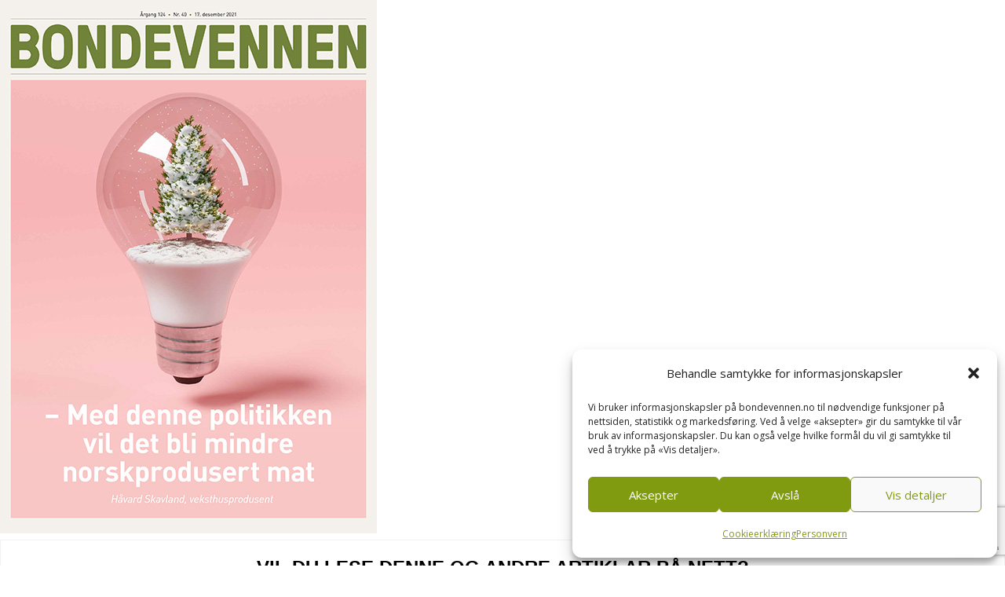

--- FILE ---
content_type: text/html; charset=utf-8
request_url: https://www.google.com/recaptcha/api2/anchor?ar=1&k=6Lc58YAeAAAAAIA9yg48BB7EArXI21ni4U-o7vI_&co=aHR0cHM6Ly93d3cuYm9uZGV2ZW5uZW4ubm86NDQz&hl=en&v=N67nZn4AqZkNcbeMu4prBgzg&size=invisible&anchor-ms=20000&execute-ms=30000&cb=ep4demgpniug
body_size: 48540
content:
<!DOCTYPE HTML><html dir="ltr" lang="en"><head><meta http-equiv="Content-Type" content="text/html; charset=UTF-8">
<meta http-equiv="X-UA-Compatible" content="IE=edge">
<title>reCAPTCHA</title>
<style type="text/css">
/* cyrillic-ext */
@font-face {
  font-family: 'Roboto';
  font-style: normal;
  font-weight: 400;
  font-stretch: 100%;
  src: url(//fonts.gstatic.com/s/roboto/v48/KFO7CnqEu92Fr1ME7kSn66aGLdTylUAMa3GUBHMdazTgWw.woff2) format('woff2');
  unicode-range: U+0460-052F, U+1C80-1C8A, U+20B4, U+2DE0-2DFF, U+A640-A69F, U+FE2E-FE2F;
}
/* cyrillic */
@font-face {
  font-family: 'Roboto';
  font-style: normal;
  font-weight: 400;
  font-stretch: 100%;
  src: url(//fonts.gstatic.com/s/roboto/v48/KFO7CnqEu92Fr1ME7kSn66aGLdTylUAMa3iUBHMdazTgWw.woff2) format('woff2');
  unicode-range: U+0301, U+0400-045F, U+0490-0491, U+04B0-04B1, U+2116;
}
/* greek-ext */
@font-face {
  font-family: 'Roboto';
  font-style: normal;
  font-weight: 400;
  font-stretch: 100%;
  src: url(//fonts.gstatic.com/s/roboto/v48/KFO7CnqEu92Fr1ME7kSn66aGLdTylUAMa3CUBHMdazTgWw.woff2) format('woff2');
  unicode-range: U+1F00-1FFF;
}
/* greek */
@font-face {
  font-family: 'Roboto';
  font-style: normal;
  font-weight: 400;
  font-stretch: 100%;
  src: url(//fonts.gstatic.com/s/roboto/v48/KFO7CnqEu92Fr1ME7kSn66aGLdTylUAMa3-UBHMdazTgWw.woff2) format('woff2');
  unicode-range: U+0370-0377, U+037A-037F, U+0384-038A, U+038C, U+038E-03A1, U+03A3-03FF;
}
/* math */
@font-face {
  font-family: 'Roboto';
  font-style: normal;
  font-weight: 400;
  font-stretch: 100%;
  src: url(//fonts.gstatic.com/s/roboto/v48/KFO7CnqEu92Fr1ME7kSn66aGLdTylUAMawCUBHMdazTgWw.woff2) format('woff2');
  unicode-range: U+0302-0303, U+0305, U+0307-0308, U+0310, U+0312, U+0315, U+031A, U+0326-0327, U+032C, U+032F-0330, U+0332-0333, U+0338, U+033A, U+0346, U+034D, U+0391-03A1, U+03A3-03A9, U+03B1-03C9, U+03D1, U+03D5-03D6, U+03F0-03F1, U+03F4-03F5, U+2016-2017, U+2034-2038, U+203C, U+2040, U+2043, U+2047, U+2050, U+2057, U+205F, U+2070-2071, U+2074-208E, U+2090-209C, U+20D0-20DC, U+20E1, U+20E5-20EF, U+2100-2112, U+2114-2115, U+2117-2121, U+2123-214F, U+2190, U+2192, U+2194-21AE, U+21B0-21E5, U+21F1-21F2, U+21F4-2211, U+2213-2214, U+2216-22FF, U+2308-230B, U+2310, U+2319, U+231C-2321, U+2336-237A, U+237C, U+2395, U+239B-23B7, U+23D0, U+23DC-23E1, U+2474-2475, U+25AF, U+25B3, U+25B7, U+25BD, U+25C1, U+25CA, U+25CC, U+25FB, U+266D-266F, U+27C0-27FF, U+2900-2AFF, U+2B0E-2B11, U+2B30-2B4C, U+2BFE, U+3030, U+FF5B, U+FF5D, U+1D400-1D7FF, U+1EE00-1EEFF;
}
/* symbols */
@font-face {
  font-family: 'Roboto';
  font-style: normal;
  font-weight: 400;
  font-stretch: 100%;
  src: url(//fonts.gstatic.com/s/roboto/v48/KFO7CnqEu92Fr1ME7kSn66aGLdTylUAMaxKUBHMdazTgWw.woff2) format('woff2');
  unicode-range: U+0001-000C, U+000E-001F, U+007F-009F, U+20DD-20E0, U+20E2-20E4, U+2150-218F, U+2190, U+2192, U+2194-2199, U+21AF, U+21E6-21F0, U+21F3, U+2218-2219, U+2299, U+22C4-22C6, U+2300-243F, U+2440-244A, U+2460-24FF, U+25A0-27BF, U+2800-28FF, U+2921-2922, U+2981, U+29BF, U+29EB, U+2B00-2BFF, U+4DC0-4DFF, U+FFF9-FFFB, U+10140-1018E, U+10190-1019C, U+101A0, U+101D0-101FD, U+102E0-102FB, U+10E60-10E7E, U+1D2C0-1D2D3, U+1D2E0-1D37F, U+1F000-1F0FF, U+1F100-1F1AD, U+1F1E6-1F1FF, U+1F30D-1F30F, U+1F315, U+1F31C, U+1F31E, U+1F320-1F32C, U+1F336, U+1F378, U+1F37D, U+1F382, U+1F393-1F39F, U+1F3A7-1F3A8, U+1F3AC-1F3AF, U+1F3C2, U+1F3C4-1F3C6, U+1F3CA-1F3CE, U+1F3D4-1F3E0, U+1F3ED, U+1F3F1-1F3F3, U+1F3F5-1F3F7, U+1F408, U+1F415, U+1F41F, U+1F426, U+1F43F, U+1F441-1F442, U+1F444, U+1F446-1F449, U+1F44C-1F44E, U+1F453, U+1F46A, U+1F47D, U+1F4A3, U+1F4B0, U+1F4B3, U+1F4B9, U+1F4BB, U+1F4BF, U+1F4C8-1F4CB, U+1F4D6, U+1F4DA, U+1F4DF, U+1F4E3-1F4E6, U+1F4EA-1F4ED, U+1F4F7, U+1F4F9-1F4FB, U+1F4FD-1F4FE, U+1F503, U+1F507-1F50B, U+1F50D, U+1F512-1F513, U+1F53E-1F54A, U+1F54F-1F5FA, U+1F610, U+1F650-1F67F, U+1F687, U+1F68D, U+1F691, U+1F694, U+1F698, U+1F6AD, U+1F6B2, U+1F6B9-1F6BA, U+1F6BC, U+1F6C6-1F6CF, U+1F6D3-1F6D7, U+1F6E0-1F6EA, U+1F6F0-1F6F3, U+1F6F7-1F6FC, U+1F700-1F7FF, U+1F800-1F80B, U+1F810-1F847, U+1F850-1F859, U+1F860-1F887, U+1F890-1F8AD, U+1F8B0-1F8BB, U+1F8C0-1F8C1, U+1F900-1F90B, U+1F93B, U+1F946, U+1F984, U+1F996, U+1F9E9, U+1FA00-1FA6F, U+1FA70-1FA7C, U+1FA80-1FA89, U+1FA8F-1FAC6, U+1FACE-1FADC, U+1FADF-1FAE9, U+1FAF0-1FAF8, U+1FB00-1FBFF;
}
/* vietnamese */
@font-face {
  font-family: 'Roboto';
  font-style: normal;
  font-weight: 400;
  font-stretch: 100%;
  src: url(//fonts.gstatic.com/s/roboto/v48/KFO7CnqEu92Fr1ME7kSn66aGLdTylUAMa3OUBHMdazTgWw.woff2) format('woff2');
  unicode-range: U+0102-0103, U+0110-0111, U+0128-0129, U+0168-0169, U+01A0-01A1, U+01AF-01B0, U+0300-0301, U+0303-0304, U+0308-0309, U+0323, U+0329, U+1EA0-1EF9, U+20AB;
}
/* latin-ext */
@font-face {
  font-family: 'Roboto';
  font-style: normal;
  font-weight: 400;
  font-stretch: 100%;
  src: url(//fonts.gstatic.com/s/roboto/v48/KFO7CnqEu92Fr1ME7kSn66aGLdTylUAMa3KUBHMdazTgWw.woff2) format('woff2');
  unicode-range: U+0100-02BA, U+02BD-02C5, U+02C7-02CC, U+02CE-02D7, U+02DD-02FF, U+0304, U+0308, U+0329, U+1D00-1DBF, U+1E00-1E9F, U+1EF2-1EFF, U+2020, U+20A0-20AB, U+20AD-20C0, U+2113, U+2C60-2C7F, U+A720-A7FF;
}
/* latin */
@font-face {
  font-family: 'Roboto';
  font-style: normal;
  font-weight: 400;
  font-stretch: 100%;
  src: url(//fonts.gstatic.com/s/roboto/v48/KFO7CnqEu92Fr1ME7kSn66aGLdTylUAMa3yUBHMdazQ.woff2) format('woff2');
  unicode-range: U+0000-00FF, U+0131, U+0152-0153, U+02BB-02BC, U+02C6, U+02DA, U+02DC, U+0304, U+0308, U+0329, U+2000-206F, U+20AC, U+2122, U+2191, U+2193, U+2212, U+2215, U+FEFF, U+FFFD;
}
/* cyrillic-ext */
@font-face {
  font-family: 'Roboto';
  font-style: normal;
  font-weight: 500;
  font-stretch: 100%;
  src: url(//fonts.gstatic.com/s/roboto/v48/KFO7CnqEu92Fr1ME7kSn66aGLdTylUAMa3GUBHMdazTgWw.woff2) format('woff2');
  unicode-range: U+0460-052F, U+1C80-1C8A, U+20B4, U+2DE0-2DFF, U+A640-A69F, U+FE2E-FE2F;
}
/* cyrillic */
@font-face {
  font-family: 'Roboto';
  font-style: normal;
  font-weight: 500;
  font-stretch: 100%;
  src: url(//fonts.gstatic.com/s/roboto/v48/KFO7CnqEu92Fr1ME7kSn66aGLdTylUAMa3iUBHMdazTgWw.woff2) format('woff2');
  unicode-range: U+0301, U+0400-045F, U+0490-0491, U+04B0-04B1, U+2116;
}
/* greek-ext */
@font-face {
  font-family: 'Roboto';
  font-style: normal;
  font-weight: 500;
  font-stretch: 100%;
  src: url(//fonts.gstatic.com/s/roboto/v48/KFO7CnqEu92Fr1ME7kSn66aGLdTylUAMa3CUBHMdazTgWw.woff2) format('woff2');
  unicode-range: U+1F00-1FFF;
}
/* greek */
@font-face {
  font-family: 'Roboto';
  font-style: normal;
  font-weight: 500;
  font-stretch: 100%;
  src: url(//fonts.gstatic.com/s/roboto/v48/KFO7CnqEu92Fr1ME7kSn66aGLdTylUAMa3-UBHMdazTgWw.woff2) format('woff2');
  unicode-range: U+0370-0377, U+037A-037F, U+0384-038A, U+038C, U+038E-03A1, U+03A3-03FF;
}
/* math */
@font-face {
  font-family: 'Roboto';
  font-style: normal;
  font-weight: 500;
  font-stretch: 100%;
  src: url(//fonts.gstatic.com/s/roboto/v48/KFO7CnqEu92Fr1ME7kSn66aGLdTylUAMawCUBHMdazTgWw.woff2) format('woff2');
  unicode-range: U+0302-0303, U+0305, U+0307-0308, U+0310, U+0312, U+0315, U+031A, U+0326-0327, U+032C, U+032F-0330, U+0332-0333, U+0338, U+033A, U+0346, U+034D, U+0391-03A1, U+03A3-03A9, U+03B1-03C9, U+03D1, U+03D5-03D6, U+03F0-03F1, U+03F4-03F5, U+2016-2017, U+2034-2038, U+203C, U+2040, U+2043, U+2047, U+2050, U+2057, U+205F, U+2070-2071, U+2074-208E, U+2090-209C, U+20D0-20DC, U+20E1, U+20E5-20EF, U+2100-2112, U+2114-2115, U+2117-2121, U+2123-214F, U+2190, U+2192, U+2194-21AE, U+21B0-21E5, U+21F1-21F2, U+21F4-2211, U+2213-2214, U+2216-22FF, U+2308-230B, U+2310, U+2319, U+231C-2321, U+2336-237A, U+237C, U+2395, U+239B-23B7, U+23D0, U+23DC-23E1, U+2474-2475, U+25AF, U+25B3, U+25B7, U+25BD, U+25C1, U+25CA, U+25CC, U+25FB, U+266D-266F, U+27C0-27FF, U+2900-2AFF, U+2B0E-2B11, U+2B30-2B4C, U+2BFE, U+3030, U+FF5B, U+FF5D, U+1D400-1D7FF, U+1EE00-1EEFF;
}
/* symbols */
@font-face {
  font-family: 'Roboto';
  font-style: normal;
  font-weight: 500;
  font-stretch: 100%;
  src: url(//fonts.gstatic.com/s/roboto/v48/KFO7CnqEu92Fr1ME7kSn66aGLdTylUAMaxKUBHMdazTgWw.woff2) format('woff2');
  unicode-range: U+0001-000C, U+000E-001F, U+007F-009F, U+20DD-20E0, U+20E2-20E4, U+2150-218F, U+2190, U+2192, U+2194-2199, U+21AF, U+21E6-21F0, U+21F3, U+2218-2219, U+2299, U+22C4-22C6, U+2300-243F, U+2440-244A, U+2460-24FF, U+25A0-27BF, U+2800-28FF, U+2921-2922, U+2981, U+29BF, U+29EB, U+2B00-2BFF, U+4DC0-4DFF, U+FFF9-FFFB, U+10140-1018E, U+10190-1019C, U+101A0, U+101D0-101FD, U+102E0-102FB, U+10E60-10E7E, U+1D2C0-1D2D3, U+1D2E0-1D37F, U+1F000-1F0FF, U+1F100-1F1AD, U+1F1E6-1F1FF, U+1F30D-1F30F, U+1F315, U+1F31C, U+1F31E, U+1F320-1F32C, U+1F336, U+1F378, U+1F37D, U+1F382, U+1F393-1F39F, U+1F3A7-1F3A8, U+1F3AC-1F3AF, U+1F3C2, U+1F3C4-1F3C6, U+1F3CA-1F3CE, U+1F3D4-1F3E0, U+1F3ED, U+1F3F1-1F3F3, U+1F3F5-1F3F7, U+1F408, U+1F415, U+1F41F, U+1F426, U+1F43F, U+1F441-1F442, U+1F444, U+1F446-1F449, U+1F44C-1F44E, U+1F453, U+1F46A, U+1F47D, U+1F4A3, U+1F4B0, U+1F4B3, U+1F4B9, U+1F4BB, U+1F4BF, U+1F4C8-1F4CB, U+1F4D6, U+1F4DA, U+1F4DF, U+1F4E3-1F4E6, U+1F4EA-1F4ED, U+1F4F7, U+1F4F9-1F4FB, U+1F4FD-1F4FE, U+1F503, U+1F507-1F50B, U+1F50D, U+1F512-1F513, U+1F53E-1F54A, U+1F54F-1F5FA, U+1F610, U+1F650-1F67F, U+1F687, U+1F68D, U+1F691, U+1F694, U+1F698, U+1F6AD, U+1F6B2, U+1F6B9-1F6BA, U+1F6BC, U+1F6C6-1F6CF, U+1F6D3-1F6D7, U+1F6E0-1F6EA, U+1F6F0-1F6F3, U+1F6F7-1F6FC, U+1F700-1F7FF, U+1F800-1F80B, U+1F810-1F847, U+1F850-1F859, U+1F860-1F887, U+1F890-1F8AD, U+1F8B0-1F8BB, U+1F8C0-1F8C1, U+1F900-1F90B, U+1F93B, U+1F946, U+1F984, U+1F996, U+1F9E9, U+1FA00-1FA6F, U+1FA70-1FA7C, U+1FA80-1FA89, U+1FA8F-1FAC6, U+1FACE-1FADC, U+1FADF-1FAE9, U+1FAF0-1FAF8, U+1FB00-1FBFF;
}
/* vietnamese */
@font-face {
  font-family: 'Roboto';
  font-style: normal;
  font-weight: 500;
  font-stretch: 100%;
  src: url(//fonts.gstatic.com/s/roboto/v48/KFO7CnqEu92Fr1ME7kSn66aGLdTylUAMa3OUBHMdazTgWw.woff2) format('woff2');
  unicode-range: U+0102-0103, U+0110-0111, U+0128-0129, U+0168-0169, U+01A0-01A1, U+01AF-01B0, U+0300-0301, U+0303-0304, U+0308-0309, U+0323, U+0329, U+1EA0-1EF9, U+20AB;
}
/* latin-ext */
@font-face {
  font-family: 'Roboto';
  font-style: normal;
  font-weight: 500;
  font-stretch: 100%;
  src: url(//fonts.gstatic.com/s/roboto/v48/KFO7CnqEu92Fr1ME7kSn66aGLdTylUAMa3KUBHMdazTgWw.woff2) format('woff2');
  unicode-range: U+0100-02BA, U+02BD-02C5, U+02C7-02CC, U+02CE-02D7, U+02DD-02FF, U+0304, U+0308, U+0329, U+1D00-1DBF, U+1E00-1E9F, U+1EF2-1EFF, U+2020, U+20A0-20AB, U+20AD-20C0, U+2113, U+2C60-2C7F, U+A720-A7FF;
}
/* latin */
@font-face {
  font-family: 'Roboto';
  font-style: normal;
  font-weight: 500;
  font-stretch: 100%;
  src: url(//fonts.gstatic.com/s/roboto/v48/KFO7CnqEu92Fr1ME7kSn66aGLdTylUAMa3yUBHMdazQ.woff2) format('woff2');
  unicode-range: U+0000-00FF, U+0131, U+0152-0153, U+02BB-02BC, U+02C6, U+02DA, U+02DC, U+0304, U+0308, U+0329, U+2000-206F, U+20AC, U+2122, U+2191, U+2193, U+2212, U+2215, U+FEFF, U+FFFD;
}
/* cyrillic-ext */
@font-face {
  font-family: 'Roboto';
  font-style: normal;
  font-weight: 900;
  font-stretch: 100%;
  src: url(//fonts.gstatic.com/s/roboto/v48/KFO7CnqEu92Fr1ME7kSn66aGLdTylUAMa3GUBHMdazTgWw.woff2) format('woff2');
  unicode-range: U+0460-052F, U+1C80-1C8A, U+20B4, U+2DE0-2DFF, U+A640-A69F, U+FE2E-FE2F;
}
/* cyrillic */
@font-face {
  font-family: 'Roboto';
  font-style: normal;
  font-weight: 900;
  font-stretch: 100%;
  src: url(//fonts.gstatic.com/s/roboto/v48/KFO7CnqEu92Fr1ME7kSn66aGLdTylUAMa3iUBHMdazTgWw.woff2) format('woff2');
  unicode-range: U+0301, U+0400-045F, U+0490-0491, U+04B0-04B1, U+2116;
}
/* greek-ext */
@font-face {
  font-family: 'Roboto';
  font-style: normal;
  font-weight: 900;
  font-stretch: 100%;
  src: url(//fonts.gstatic.com/s/roboto/v48/KFO7CnqEu92Fr1ME7kSn66aGLdTylUAMa3CUBHMdazTgWw.woff2) format('woff2');
  unicode-range: U+1F00-1FFF;
}
/* greek */
@font-face {
  font-family: 'Roboto';
  font-style: normal;
  font-weight: 900;
  font-stretch: 100%;
  src: url(//fonts.gstatic.com/s/roboto/v48/KFO7CnqEu92Fr1ME7kSn66aGLdTylUAMa3-UBHMdazTgWw.woff2) format('woff2');
  unicode-range: U+0370-0377, U+037A-037F, U+0384-038A, U+038C, U+038E-03A1, U+03A3-03FF;
}
/* math */
@font-face {
  font-family: 'Roboto';
  font-style: normal;
  font-weight: 900;
  font-stretch: 100%;
  src: url(//fonts.gstatic.com/s/roboto/v48/KFO7CnqEu92Fr1ME7kSn66aGLdTylUAMawCUBHMdazTgWw.woff2) format('woff2');
  unicode-range: U+0302-0303, U+0305, U+0307-0308, U+0310, U+0312, U+0315, U+031A, U+0326-0327, U+032C, U+032F-0330, U+0332-0333, U+0338, U+033A, U+0346, U+034D, U+0391-03A1, U+03A3-03A9, U+03B1-03C9, U+03D1, U+03D5-03D6, U+03F0-03F1, U+03F4-03F5, U+2016-2017, U+2034-2038, U+203C, U+2040, U+2043, U+2047, U+2050, U+2057, U+205F, U+2070-2071, U+2074-208E, U+2090-209C, U+20D0-20DC, U+20E1, U+20E5-20EF, U+2100-2112, U+2114-2115, U+2117-2121, U+2123-214F, U+2190, U+2192, U+2194-21AE, U+21B0-21E5, U+21F1-21F2, U+21F4-2211, U+2213-2214, U+2216-22FF, U+2308-230B, U+2310, U+2319, U+231C-2321, U+2336-237A, U+237C, U+2395, U+239B-23B7, U+23D0, U+23DC-23E1, U+2474-2475, U+25AF, U+25B3, U+25B7, U+25BD, U+25C1, U+25CA, U+25CC, U+25FB, U+266D-266F, U+27C0-27FF, U+2900-2AFF, U+2B0E-2B11, U+2B30-2B4C, U+2BFE, U+3030, U+FF5B, U+FF5D, U+1D400-1D7FF, U+1EE00-1EEFF;
}
/* symbols */
@font-face {
  font-family: 'Roboto';
  font-style: normal;
  font-weight: 900;
  font-stretch: 100%;
  src: url(//fonts.gstatic.com/s/roboto/v48/KFO7CnqEu92Fr1ME7kSn66aGLdTylUAMaxKUBHMdazTgWw.woff2) format('woff2');
  unicode-range: U+0001-000C, U+000E-001F, U+007F-009F, U+20DD-20E0, U+20E2-20E4, U+2150-218F, U+2190, U+2192, U+2194-2199, U+21AF, U+21E6-21F0, U+21F3, U+2218-2219, U+2299, U+22C4-22C6, U+2300-243F, U+2440-244A, U+2460-24FF, U+25A0-27BF, U+2800-28FF, U+2921-2922, U+2981, U+29BF, U+29EB, U+2B00-2BFF, U+4DC0-4DFF, U+FFF9-FFFB, U+10140-1018E, U+10190-1019C, U+101A0, U+101D0-101FD, U+102E0-102FB, U+10E60-10E7E, U+1D2C0-1D2D3, U+1D2E0-1D37F, U+1F000-1F0FF, U+1F100-1F1AD, U+1F1E6-1F1FF, U+1F30D-1F30F, U+1F315, U+1F31C, U+1F31E, U+1F320-1F32C, U+1F336, U+1F378, U+1F37D, U+1F382, U+1F393-1F39F, U+1F3A7-1F3A8, U+1F3AC-1F3AF, U+1F3C2, U+1F3C4-1F3C6, U+1F3CA-1F3CE, U+1F3D4-1F3E0, U+1F3ED, U+1F3F1-1F3F3, U+1F3F5-1F3F7, U+1F408, U+1F415, U+1F41F, U+1F426, U+1F43F, U+1F441-1F442, U+1F444, U+1F446-1F449, U+1F44C-1F44E, U+1F453, U+1F46A, U+1F47D, U+1F4A3, U+1F4B0, U+1F4B3, U+1F4B9, U+1F4BB, U+1F4BF, U+1F4C8-1F4CB, U+1F4D6, U+1F4DA, U+1F4DF, U+1F4E3-1F4E6, U+1F4EA-1F4ED, U+1F4F7, U+1F4F9-1F4FB, U+1F4FD-1F4FE, U+1F503, U+1F507-1F50B, U+1F50D, U+1F512-1F513, U+1F53E-1F54A, U+1F54F-1F5FA, U+1F610, U+1F650-1F67F, U+1F687, U+1F68D, U+1F691, U+1F694, U+1F698, U+1F6AD, U+1F6B2, U+1F6B9-1F6BA, U+1F6BC, U+1F6C6-1F6CF, U+1F6D3-1F6D7, U+1F6E0-1F6EA, U+1F6F0-1F6F3, U+1F6F7-1F6FC, U+1F700-1F7FF, U+1F800-1F80B, U+1F810-1F847, U+1F850-1F859, U+1F860-1F887, U+1F890-1F8AD, U+1F8B0-1F8BB, U+1F8C0-1F8C1, U+1F900-1F90B, U+1F93B, U+1F946, U+1F984, U+1F996, U+1F9E9, U+1FA00-1FA6F, U+1FA70-1FA7C, U+1FA80-1FA89, U+1FA8F-1FAC6, U+1FACE-1FADC, U+1FADF-1FAE9, U+1FAF0-1FAF8, U+1FB00-1FBFF;
}
/* vietnamese */
@font-face {
  font-family: 'Roboto';
  font-style: normal;
  font-weight: 900;
  font-stretch: 100%;
  src: url(//fonts.gstatic.com/s/roboto/v48/KFO7CnqEu92Fr1ME7kSn66aGLdTylUAMa3OUBHMdazTgWw.woff2) format('woff2');
  unicode-range: U+0102-0103, U+0110-0111, U+0128-0129, U+0168-0169, U+01A0-01A1, U+01AF-01B0, U+0300-0301, U+0303-0304, U+0308-0309, U+0323, U+0329, U+1EA0-1EF9, U+20AB;
}
/* latin-ext */
@font-face {
  font-family: 'Roboto';
  font-style: normal;
  font-weight: 900;
  font-stretch: 100%;
  src: url(//fonts.gstatic.com/s/roboto/v48/KFO7CnqEu92Fr1ME7kSn66aGLdTylUAMa3KUBHMdazTgWw.woff2) format('woff2');
  unicode-range: U+0100-02BA, U+02BD-02C5, U+02C7-02CC, U+02CE-02D7, U+02DD-02FF, U+0304, U+0308, U+0329, U+1D00-1DBF, U+1E00-1E9F, U+1EF2-1EFF, U+2020, U+20A0-20AB, U+20AD-20C0, U+2113, U+2C60-2C7F, U+A720-A7FF;
}
/* latin */
@font-face {
  font-family: 'Roboto';
  font-style: normal;
  font-weight: 900;
  font-stretch: 100%;
  src: url(//fonts.gstatic.com/s/roboto/v48/KFO7CnqEu92Fr1ME7kSn66aGLdTylUAMa3yUBHMdazQ.woff2) format('woff2');
  unicode-range: U+0000-00FF, U+0131, U+0152-0153, U+02BB-02BC, U+02C6, U+02DA, U+02DC, U+0304, U+0308, U+0329, U+2000-206F, U+20AC, U+2122, U+2191, U+2193, U+2212, U+2215, U+FEFF, U+FFFD;
}

</style>
<link rel="stylesheet" type="text/css" href="https://www.gstatic.com/recaptcha/releases/N67nZn4AqZkNcbeMu4prBgzg/styles__ltr.css">
<script nonce="EbiFtsDU3LqXBUhDO1i6VQ" type="text/javascript">window['__recaptcha_api'] = 'https://www.google.com/recaptcha/api2/';</script>
<script type="text/javascript" src="https://www.gstatic.com/recaptcha/releases/N67nZn4AqZkNcbeMu4prBgzg/recaptcha__en.js" nonce="EbiFtsDU3LqXBUhDO1i6VQ">
      
    </script></head>
<body><div id="rc-anchor-alert" class="rc-anchor-alert"></div>
<input type="hidden" id="recaptcha-token" value="[base64]">
<script type="text/javascript" nonce="EbiFtsDU3LqXBUhDO1i6VQ">
      recaptcha.anchor.Main.init("[\x22ainput\x22,[\x22bgdata\x22,\x22\x22,\[base64]/[base64]/[base64]/[base64]/[base64]/[base64]/KGcoTywyNTMsTy5PKSxVRyhPLEMpKTpnKE8sMjUzLEMpLE8pKSxsKSksTykpfSxieT1mdW5jdGlvbihDLE8sdSxsKXtmb3IobD0odT1SKEMpLDApO08+MDtPLS0pbD1sPDw4fFooQyk7ZyhDLHUsbCl9LFVHPWZ1bmN0aW9uKEMsTyl7Qy5pLmxlbmd0aD4xMDQ/[base64]/[base64]/[base64]/[base64]/[base64]/[base64]/[base64]\\u003d\x22,\[base64]\\u003d\x22,\x22w5vCqU7Cv8O4w6rCgFVGMDDCv8Kuw7hWecK1wplfwonDggbDgho1w74Fw7UHwr7DvCZaw6gQO8KCfR9KaQ/DhMOrRhPCusOxwrFHwpV9w77CgcOgw7YEWcOLw68kaSnDkcKNw7gtwo0EYcOQwp9uB8K/[base64]/DqRrCkScxw40JK1LDjcKVw67DscOeRlXDjizDuMK2w6jDvFt3VcKWwrlJw5DDvxjDtsKFwpkuwq8/U3fDvR0HeyPDisOCScOkFMKvwonDtj4UU8O2wogaw7bCo34xfMOlwr4fwp3Dg8Kyw752wpkWBgxRw4oZGBLCv8KrwrcNw6fDnTQ4wro/TTtEbXzCvk5rwqrDpcKeUsKWOMOocC7CusK1w5nDlMK6w7pKwqxbMRvCuiTDgxhVwpXDm1UcN2TDi3d9XxIww5bDncKCw69pw57Cu8OsFMOQP8KUPsKGNl5IworDkxHChB/DihTCsE7CgsKHPsOCZGEjDXdMKMOUw7FBw5JqZ8KdwrPDuF8ZGTU0w73CixM2ai/CsyIBwrfCjT0+E8K2VMKjwoHDinJbwps8w4PCtsK0wozCmCkJwo9tw5V/wpbDhDBCw5o4Bz4YwoUyDMOHw6nDq0Mdw4MWOMOTwrbCvMOzwoPCmXZiQHUzCAnCuMKtYzfDjB96ccO3NcOawoUQw6TDisO5OX98ScKjfcOUS8OVw5kIwr/DnMOmIMK5DcOEw4liZRB0w5Ufwql0dRohAF/Cj8Kgd0DDssKSwo3CvSrDqMK7woXDuxcJWy85w5XDvcOLKXkWw5tFLCweBgbDnjUIwpPCosOSJFw3fn0Rw67Ckg7CmBLCtsKew43DsDlgw4Vgw74hMcOjw6/DnGNpwpoCGGlew7c2IcOLJA/[base64]/GDvCvcKNw6DCgjvDlMKkNMO+w7PDo8Oew6jDtMKWw6/Djxg1DX8QOcKgcSLDrATCgVs7B3k0XcKYw63DpsKPS8KGwqcaJcKjNMKbwqIjw5UHScKOw4cqwoHCukUUdGM2wpTCn1zCoMKiEWfCp8Kywq9nwrHCuDfDnCgJw7o/VcK+wpIZwr8AMHHCksKnw5k4wrvDjjfCnFJJLmnDnsOQHzJ9wqwMwpdYVyLDjj/DrMK9w7Ehw5fCkV1iw5Bswrt1Dk/Ct8OVwrUuwr86wrIPw6lBw5pKwqQZUx0bwp3CrDXDuMK1wq7Dln9xNsKAw6zDqcKSYHwmGy3CoMKxZDXDh8OUYsOtw7HChh99WsKKwrY+XsOQw5lFf8KWLcKYGUtZwrbDg8OawpfCkHUBwoVEwqPCtR3DqcOEQ2Jqw6l7w7pJDR/[base64]/wozDqMKYIA7DgUDCskvDl0/CqsKwHT/DlHknU8OawoA5IsODbMORw74ww6rDo3fDuhYdw6rCqcOnw6cicMKNEzU2NMOKNXzCsBDDkcO0UA04eMK7fjEowrNtSUvDoX07HFLCk8OuwoIKb2LCi2nCq2fDjBMUw4V/w7LDnMKvwqfCusKDw6zDl3HCrcKYGnbCn8O4C8KpwqkOMcKyRMOZw6cKw5wJARfDrgrDomwLRsKlP0vCgDrDpnEpVQZcw7Irw7BmwqUzw4bDpEbDtsKdw4gcVMK1D3rCmAFYwqnDpsOKfk5xV8OQMsOqYnTDmsKlGAhvw78HFMKpR8KREk9POcODw4vDpGRdwp4Pwp/CpkTClC7CjRMoa1zCtMOkwofChcKtMFvCosO/ZxwXNlgdw7nCoMKEXMK1FBzCvsOOGyF6dg8vw5w9fcKkwp/CmcOwwqVpc8OvFlY6wq/[base64]/[base64]/fcOMXcOsMBh4wqoZw4gkDcKEw5p9RA3CnMOmNsKYbFXCjcK9wrjClSvCjcKqwqU2wow0w4Ejw77CsXYIOMKBWX9QOMKRw71yEDgEw4fCrwnClRFMw7zDvGvDjFPCtGN7w6EdwojCrX5JBnHDimHCvcKQw7Z9w5c7GcKow6TChHrDo8Oxw59dw6/DocOOw4LCtT7DuMKHw4U6csK3XCnCjMKUw7Qibz5Ww6glEMO5wqLChiHDicO8w5PCuC7ClsOCdmrDl2bCnT/[base64]/w4Nmw5FOw6A3wqgvw6XCjFAXJMKWw5dYfsKnwrbDmQIvw7bDv3jCrsKuN0TCq8OxbjYHw41/[base64]/ChcKbVSfDucKLHlnDu8KGWgTDg2nDh8OMVH7DiljDrsOgwo98YsKPNXRmw6F9wo7CgsKuw6xrBQAUwqHDoMKbK8OEwpTDiMOtwr94wrweYjFvGSvDgMKPXmDDi8O9wonCnWXCuk/CucKsO8KJw7lWwrPDtG12PiUDw7LCqynDo8Kkw6bDkm0NwrYrw55jbsOgwqLDqsOaB8KRwrhSw5dEw7IhR2V6PV3CiF/CglHDg8OEQ8K3AwlXw6pHHsK0ahJaw6XDk8K/RmvCr8KWGWVlbcKfV8ODP07Drmgzw4Z2AVbDoiw1P2/[base64]/CisKGXlBqdy/CqcKQCl/Du31Of8OcKsKZWAUBwqzDt8Otwo/DvCk6UsO2w7XCo8KVwrhQw6Nkw7svwp7DjcOMacOUNMOww7dMwr43D8KfNG4iw7TChTwSw5zCqzxZwpPCk0nCkn0Rw6nCssOdwoNZfQPDg8OVwocjLsOCH8KEw7UUHcOqNkxzbl/CusKjGcOdZ8O8EwEEYsK+acOHcUZLbx3DosOmwod5BMKWHVEOHzFXw67CnMKwT2HDq3LDlhbDnj/CusOxwok1JsOmwp/CkxHCsMOhVinDgFAbYTdMS8KEV8KZWTbDiwhbw7ksATDDqcKfw5LClcO8DSoow7vCqGFiQ3DCpsKQw6HCrcOqwp3DnsOPw4zCgsOewpNmMGnCt8OLHUMOM8O4w7Yew6vDtMOtw5zDgFjClMKTwrHCvsKywrIOf8KjGHHDi8KLWMKHa8Ojw5rDrDpLwqNUwrxudMK/[base64]/DuMKnw7LDh8KQT1HCssOoIEDDgsKsEFTDnjc7wqbCry41worCr2lyfzPDrcOCRkwWdxd0wrvDumBtVwl4w4QSL8KCwo5WXsKXwrk0w7kKZsO/[base64]/CsMOXwrHCti9Pw4vCoXjCsyTCr8O5UwPCsURuw7PCjCAcw53DhsKEwoXDqyvCqsKLw4JCwpjCmE/Cq8KKcAt4w4jCkz7Do8K2JsKvOMOWak/Cm08yU8KYScK2ABzDrcKdw6pOD23DuE8oQ8KBw4LDhcKEB8OLN8O/K8Kvw6rCoWzDkxPDvcKNKMKmwotawqDDkQx+cE/[base64]/CgMO6ImbDtUVxwrJ5wpo1w77DhMK7wqx3wqHCp3I0amEKwrMrw6zDoQXComNAwpHCuSNYHVLDtl9CwrHDsxrCg8OsTU9cGcOhw4nCr8Ogw6cFbMOZw67CkT7Clx3DiGYFw5NrcXwkw4NrwqAOw6cjC8OsMT/DjsOsBAHDlnXCqQXDv8KjFCY0w5nCicONVWTDvsKDQMKIwoEVc8ORw6Q3XXRmVRclw4vCgcK2WMKrw7jCjsOPIMO4w4RyAcOhVkLCrWnDmnvCosKzw4/DmygJw5ZlF8KdbMKXFsKGNsO/cQ3CmcOJwoYyAxDDjTs/w7XCnhwgw4d7WyRsw5IuwoZfw57ChMOfUsKQDW1Uwqs/T8KUw53Cs8OJUE3CvE0Pw5gWw6HDo8KQNS/Dl8OAKwXDpsKKwrbCv8Oow7XCvcKcYcORKEHDisKUD8Kzwr1mSAfDn8OtwpQic8KSwonDgSsSRcOlccKPwo/CtsKJOz/CtsKoMsKIw7bCgQLCvUTCrMOYI10ew77CpsKMfQEFwpxzwrcHTcOmw6hQb8KWwoXCs2jCtAZ5QsK0wrrCi3xCw4fCrHxHwpZzwrMqw6g6dVrDlTTDgk/[base64]/L8OjwozCujfDlsKeX1XDj3HDrsOPNsKZw6LDhMKCw6UZw5EBw4N3w5pUwqLCmE5iw5/[base64]/DjcKgw7vCviB1wrTCp1tJAsKaaxTCi8K2w4HDtsODRyFuTMKFY3/DqhQLw4/DgsOQM8KKwo/DjSPClknDqm7DkwfChcOKw77DusK7w7QswqLDknLDiMK7Agtww6ZewonDl8OCwpjCqsOewqZNwp/[base64]/[base64]/Dg8OgwpjDmGzClsO4wp/Dh8KAEEtVOsOewo/CrcK1F1DDkHvDpMOKe3vDqMKdesK6w6TDnjnDt8Kpw6jCrSEjw4xaw5vDk8K7wq/[base64]/w5jDv8OYw5PCscOEwrjCgMOvcU7CjcKDbsK3wp7ChwAcCcO1w6zCpsKIwpPCl27CkMObMi1bWsOZRcKscn1kcsOyeRrCo8KgUVcBw7pcZ2kow5zDmsOUw6zCscOnTQgcw6Etwp5gw5zDpz9yw4MYw6nDucONAMKawo/CkVjChsO2HR0iJ8K5w5HCmyI7eCHDlGfCrStUwrfCgMKff07DhRkyB8ORwqHDqRHDhsOfwpkewq5LLncpKn5Mw7LCuMKNw7ZjOX/Dhz3DtMOxwr3DmTbCrMOWBi/DjcKRGcKuScKPwo7CjCbCn8K7w6rCnwjCnMORw63CssO7w7pQw7kHaMO3QCPCqcOGw4PCk0LClsO/[base64]/Cs8KdSMO5aTUXAMONw6FoUsOIA8OSwrZUNcKjwp7Dg8KLwo0MZEwJUnUiwpXDgVwYTMObZQzDrMKbQWzCk3LCqsO+w758w7LDrcO0w7YxKMOewr5bwqHCmWXCtMO1wrUOQcOnTwbDmsOpdR9XwoFlX0vDosKXw7jDnsOwwogeeMKMZjg3w4EvwrBMw7bDq2EYGcObwo/[base64]/wr7CkzQBCcODwpc6wpIzIMKfPcO+wph7VE4eBsKgwrjCiyTCjiI1wo5yw7bCi8KSw5BOZEjClkdZw6Anw67DmMKIbkgxwpjChU9CBQ0owojDnMKMRcOnw6TDgcOGwpjDn8KiwqItwrVhHTJ8bcOaw7jDvgcVw6nDscKXTcK/w4XDicKswqzDrMKywpPDksKxwrnCpRfDj0vCm8Kfwp1RVsObwrQJDF/DvQkzODzDnMOjbsKNVsOvw5LDkBVqS8KuCkrDmsKwUMOUwqNtwo5SwqAkDcKtw5d5T8OraC1hw6pbwqLDlR/DhVIICnnClTnDiDJWwrYKwqfCiWMHw7zDncKqwoklB0LDjnbDsMKqA2nDksOtwogwMsOcwrbDjCMbw5U/wrfCqcKPwoFdw4NlPwrCj3IwwpB2wrzChcKGHTzCjDATGk3DuMO1w4IxwqTCrw7DgMO5w6vDn8KEIwMuwqBZwqArH8O8fsKdw4DCu8OAwobCsMOYwrkVc0PCsn5KN3dfw6dlecKtw4pbwrJiwoHDucOuTsOKBD7CukXDnBjCm8OKemYUw7TDt8ODf0TCo1EawrHDq8K/[base64]/[base64]/wrJwUsKQw5jCqzQUw7hWwrLDkjtqw4xTwpLDsHTDv1vCsMO3w6LCm8OIP8OJwrjCjlAGwpUWwrtLwqtXX8Onw5JvC254VA/Ci13DrsOCwqbCoR/[base64]/[base64]/Ck8K3OMO5SnktwrMIw67CpsOQw4HDhzIBV3dJOzNuwp55wpA3wo8TcMKowph/w6YrwpDCq8KMN8KwOxxJaQXDlsODw6kUBcKNwro2YcK6wrtVPsOVEMKBfsO0DsKkwoXDoyPCoMK1fmZtQ8OAwp8gwofDr2ZMbcKzwqQKFRXCrg4HBEcxbRLCisKZw4TCtCDCncK1w5pCw6AGw7p1CMOBw6h/w4gVw5nDuEZ0HcK7w502w58PwrbCjGtvL2DCkMKvdSElwo/CpsO0w4HDiWjCr8OPHFgvBl0ywooqwqbDpDLCsSxkwqJ9CmvCl8KrNMObIsKXw6PCtcKxw57DgRrDnlNKw6DDmMKdw7hCRcKKa23DssODDEXCoAkNw4cLw6V1Ih3ChCp3wqDDoMOpwpEbw495w7jCr2MyGsKIwr5/[base64]/CtAPDlcO0wqlLScOTGsKAMcKHw4t7w7odwoAKw5lww58OwoIRHzlqN8K2wptJw4DCgQcQHA4NwrbCvUkgw6ULwoARwr7Ck8KQw7rCjjZEw4kTPcKIPMO7fMOybsK/bHrCjgxlKAFPwpTCksOpY8OeNwjDisKZHsOTw4ROwrTCpV/[base64]/CEvCjMO1ecODfB0CAsO/w4bCu1rDmGzCkcKDSsK3w7t6w4fCmiE6w5MRwrDDssOVVSAcw7MJR8OgLcOXMBJsw4zDpsOKTQdawrjCmWUGw596FsKawpwawo9JwqA7KsKkw7U/wr4ZWyxAc8OQwrg8wprCtG8hUk7DoQRAwoHDh8OEw7dywqXCjFhlc8OPScKVf0gowrgFw5XDkcOIA8OGwpU3w7AKZMKbw78UQRlcNcOZDcOLw5bDg8ORBMOhHH/DvnxTMgMqQHNGwrTCqMO8AsKPO8Krw67DqDDChnLCkQFAwrtEw4DDnkwdFyhkY8OaVRRdw4zCgHfDoMKvw4F+wp3CgcOdw6HCosKQwrEOwqDCrhR8w73ChsKow4DCgcO1w4HDmygTwrhcw6HDpsOywqHDvG/[base64]/DksKiYGrCi0DDsXHCon3CosKIfMOVw6QeLsKNesOYwo87f8K7wpFEH8KVw61hZT7DkMK1csO8w5BKw4BGPcKjwpXDg8OBwpjCpsOAQkZ1WkwewqceTgrCvWdTwpvChG0nK37Dr8KRQhYdGSrDkMOqw7pFw4/[base64]/DosK7DmrCq0LCgsOsYxXCqCbDuMOtwpllwo3DlcOAHXvDjFMQbTzDr8OHw6TDqcOYwo0HT8OBZcKRw55GKx4JUsO/wrcZw4F6M2kMCi8PesO2w4geSw8LXGXCrMO/PsOAwr3DjmXDjsKfSDbCnQrCjFR7dMO1w70jw6jCr8KEwqBvw6AVw4QLD3oZD2ZKEF/CqcK1LMKsBSsCVcKnw74dGcKuwoxMeMKeBxRGwpNqKsOHwpTDucOcQglawpNrw6vDni3CgsKGw7lKExTCucK7w4vCiyN1K8KOwo3Dg33DicOEw7kpw45PEErCoMKTw77DhFLCuMKve8O1EzF1woTCsGA2Pxckwo4Hw4jCgcOEw57DuMOvwrPDq0jCgMKlw6Q/w6Ikw4RyMMKBw4PCg3LCmSHCkUxDIsKxGcKFP2oRw4YTMsOowrwrwr9icsKCw586w51fVsOKw6V9GsOuNsKtw6k6wrZnKMOGwpI5ZgBQW0dww7A/DTTDrHxLwofDkxjDmcK6QU7ClsKKwojCg8Oiwrg1wrpQCgcnCAUuPsKiw4MXRhIiwqNrHsKMwqrDusOARjjDjcK3w7ZsAQHCtB4dwrRZwrVHFcK7wp7CvHcyfcOFw5UdwoHDlTHCv8OdFcO/P8OFAV3DkSfCv8Oyw5DCkQ4gW8O9w67CqcO6PFvDpMOdwpEjwpvCh8OYT8OKw6rCksOww6bCiMORwoPCrsOvbMKPw6jDi347JE/CgMOkwpbDjsOnViFgCMO4YXxYwq5yw5XDl8OYwo3ColXCq2wPw7FdFsK+AcOCX8KDwoIaw6nCpUMww7tow67CosKtw4Y+w5dZwoLDqMK5SBxWwrRhHMKVRcOXWMORXwzDvS8YSMORwpLCk8O/wp0FwpUYwpJMwqdAw6owUVjDuAN2aHjDhsO9w4clE8Kww7kEw7fDlCPCpx8Gw5HCtsK+w6Q+wpZIfcOUw44PJ3VldcKkSE/DuwHCgcOMwpxmwo1TwrvClU7CjTMATGBBFMOGw7/DisKxwqVtTFtWw5YZOyzDqnUcRiUZw5Nxw6QhEcKbIcKKLEXCsMK7asKXBcKzY27DtlBubgMPwr9xwpo1PQUBOV4Xwr/CtcOOacO3w4fDlcO2b8Kowq/Dixc4ecKuwpBWwqlVUnrCik/[base64]/CgsKTWlUKwr4pK8OuFG8/JMKzC8OVwrfDpMO8w6XCj8OiL8K8eBdTw4TCqcKSw6pIw4rDuXDCrsO0wprCtXnCjRTDtngkw7jCvG0twoTCtyjDkDN8wp/DtHLDscORW0XCocO+wqh3c8KGNH1oPcKfw7d7w4zDicK1w6XCkBoEV8Ocw77DnMKbwoBGwrwzeMKkaVfDjzbDnMKVwr/CjsK0w4x5wp/DpX3ClH3CkcKsw7xuRCtoSVvCki/[base64]/fhfCvMKEaBVhwpoBw7Jqwo1cw7fDtk41w6XDg1vCr8OXImPCjAQMw7LCpC4jH3DDuD0ITMKObVTCtDsyw47DtMKxwosbZFjCjkZPAcKkUcOXwqDDmCzCjEXDlcO6cMKVw5XCl8OHw5ZkPS/DiMKnSMKRw5ZfN8OLw6ZhwqzCo8KrZ8KZw4NXwqwzfcOSZG7ClMOxwpNow5HCpcK2w7/Ch8O0Cg3DrcKmIgnClWrCtQzCpMKuw7AhQsOQC2BNHVR9fVEiw5vCvSFbw47Dnn/[base64]/DtsOZwopPTRt7woUQw77DtMKlSsOyw7Jqb8K2wrlpO8OkwpgXGmrDh0PDvnDDhcKJb8OywqPDtAxJw5hLw68bwrl5w5lDw7dnwr0swpLCpRnCjCTDhETCgF59wrR/RMK7wqRBAANpHAUDw4tGwogRwqjCkUtjQcK6b8KyYMOZw6PDvnBqPsOJwo/[base64]/CpzDCucOrAcK7acOXV8KGfsKHw7TDk8KCw6N/[base64]/Dv8OvwovCo8KYQy5IbMKqwqMtwo3CkQQ4bMKtw4fCvsOxNWxpTcO7w69gwq/[base64]/Ds8OzPMKfbMOzeF0rwpXDpMK/w5PCo8O5wpBFw4TCgcObQiEQGMKzC8OgF2stwoLCgcO3AMK5Xg1Lw63CpX/DoFsYDcOzTB1DwrbCu8Kpw5jDnWxzwpclwqbDknzDmjjCs8OWw53CiANGEcK3wqrCqFPChTYLwrhjw6XDn8O7LSJtw4cPwr/[base64]/w57CjTfDhsK6BcOxwrw6BsOuN0HCvcKuwpLDnk7Dtx1nwpNDMHQgRhQ/wo8WwrbDrkZQM8Okw41mW8KUw5fCpMONwqTDvSJGwow6w40twqxOYAbChBgqJMOxwprDij7DsyNPNlfCvcOJHMOiw6/[base64]/LcKWZh0two3DjcK6wrfCkGrDlcKGwpp5w48gUj4dwqwsd1tAYcKMw4HDkSXCu8OqJMORwpg9woDCgwEAwpPDscKKw41gLsKLRcKxwoMww4bClMKNWsKqPARdwpM1wp/DhMOYFMO5w4TCj8Okw5TCrTAqAMKJw4hBZwRTwoHCvE7DixbCqcOkXUbDoHnCoMOlL2pJO09cTsKuw5oiw6Z2IFDDnUpswpbCkAZmw7TCmBLDrcONSjNJwoIsXl0Uw6ZkSMKlfsKDw6FCAMOoNybCvX5UPDnDq8OxCMKsfn89agjDk8O/[base64]/w43CqSTDs8KVGFQnw48/[base64]/w5nDr8OqUAzDjsOJWiDDp8OBAsOOADpvGMORwoDDjsKgwrvCvCPDgMOUEsKPw4nDsMK2UcOYG8Kvw6NDNWMEw6zDh0XCgsKaRVbDiHnCu3k7w4/Dqz0RP8KFwo7CqznCrQhFw6QRwrDDl0DCuAPDrl/DosKIK8Ogw4dOVsOQEU3DnMO2wpTDr1EqIcKTwozDqWvDjUBIHsOEdV7DkMOMQh/Coy/CmcKPEMO/w7VgETvClinCpDZmw43Dk1rDtMO/wqwTIQ1xXl5nChgBEMOFw4wBUVjDiMOtw7/DjsODw7DDuD/Dp8Kdw4XDv8OEw78qQHbDtUsMw5bDt8O4KMOjw7bDgiHCgiM1w4UWwpREUMO4wq/Cs8KvVzlFNSTDnxxTwrTDmsKIw6d+d1XDo2IFw7xZa8Ovw4fCmkI4w4dgQcOQwrAvwp8meQhLwq4xIAIpIRjCpsOMw7oVw7vCkHpkJsKCTcKawrhXIijCmGgkwqN2RsKywrQKKm/DvsKCwoceEC0XwqnCvgsVJ3lawpxoUsO6XsOCMCF5aMOuDxrDrkvDuRF3FCJhdcO1wqHCoFlswrsDBE93w74mXBzCqgPCscKTcXVBQMO2L8O5w5sywojCscKOUE5rwp/ChF5Bw5leLcOadU8tVRUCfcKWw5/DhsK9wqrDjcOiw6RYwpt/[base64]/w7/CnsKSw5dXwrcnfV8zwoHDuyIlJ8KgR8K/fMO9w58ldhTCsFJQMWVTwqbCsMKqw5BjE8KZKCgbJCoAPMOdcDdvMMOuDMKsD1gcW8Ksw63CosOvwp/CpMKIah7DscKkwprCkTsjw7RFwqjDpRXDhljDt8Oxw5fChFgPGU5twoxICgvDpmvCvmN9AXxvFMOwXMKHworCsEUFNg3CvcKCw4DDoyzDssOAw5nClhtKwpZYe8OIAjF7RMO9XcO2w4vCognCnnIpOmXChsK1J2RZXAViw4/CmsO+EMOKw6sYw6ojI151VsKHQMKQw4zDv8K6M8KWw6w5wqDDpXbDnMO0w5PDgm8ww7oXw4DDtcK2J0I1GcOOAsO/bcORwr1Tw50IeAnDsHY+UMKFwp0bwo/[base64]/[base64]/[base64]/wo9cD8KdLkHCt8KDwrbCsB4MASvDlMOmw6pWJF3CtsO9wr12w57Dn8O9Z1J6Q8KEw7N/w6jDjMO7PsK7w7rCvsKfw79GUmc2wq3Cig/[base64]/[base64]/CiwLDuU9dw6p1S8KmC17DksOyw5VpBMO4K3jCu1I9wr3DpsOeEMKewoJoH8O/woNCWMOiw4sjT8KtM8OjMRhvw5HDgGTDq8KTJcKtw6/Dv8KmwqQwwp7ChTPCh8Kzw6/Dh2bCpcKjwqExwpvDuE92wr9cBErDlcKgwo/CmX06S8Osb8KpDCRqORzDjsKBw4LCgsKWwrBxwq3DusKJfjgqw7vDqVnCgsKZwpcpEcK5w5TDvsKuAz/DhMOfYXPChzsHwqfDiyMcw5hVwpciw7Elw4DDj8OXN8KUw7VOTBQgGsOWw6hKwoM+eidTLwfDiXTCijRww5/DoyFwUVsZw5F5w7rDmMOIEsKew7HClcK1NcO7FMOCwr85w7XCjm9fwpx4wrxNTcO4wpXCkMK4ax/[base64]/DqkUywponFVvClkMpw6RkLhN8UyPDjDFlHhluwo0SwrZswqTChcKgw5LDsFfCmy9Uw5TCtXpkfTDCucO6UjYaw5d6birCksOZwo/DvzrDlMOdwp9sw7fCt8O9CsKvw7Qsw6jDt8OJccOoJMKpw77CmTbCo8Obe8KVw7JRw4sfZ8OSw6ADwqUwwr7DnxfDv2/DvARGTsK+TMKaO8KVw7Y8eUAgHMKcRgLCpiZGJMKvwqhhGgc4wrHDr07DvsKVRsOWwrHDqm/Cg8OUw5jCvFklw7jCpHHDrMOIw5BzfcKdKMOjw4PCs30IDsKEw6FkFcOaw5hswrViO2tXwq7Cl8OTwow5ScKLw5rCvAJ8b8OKw4M9LcKJwp9bMMO/woXDkDHCnsOOEMOuJ0LDhRMZw6rDvXjDsmEOw7lWYDRGThJBw55WQB8ow67Dh1JBN8OeTcKXUQddGAfDqcKSwowVwoDCu0I/wqfCtAZGE8ORasKibEzCmE7DpsKrPcOawrTDv8O6JMKlDsKTOQBmw4dswqDChQ5IbsOYwoAqwoLCgMKWTQbDt8Omwo99A17CkgFHwojDng7DiMO6dMKkVcO7YsKeDDfCjhwSTMKwN8OzwqzDohdvNsOmw6NYPlzDosOrwrLDq8KtDm1cw5nCmQ7Di0Amw7Yrw71/wpvCpBYcwpEIwot3w5rCk8OXw4xtClYpNXI1WUPCg2LDtMO0wrVjw5ZlVcOBwptLQiJUw70Fw4/Dg8KOwqd1WlLDhsKsE8Ovc8Klw7zCpMOxHQHDhXMzHcKxc8KawpXCuFNzKmIsQMOee8KzWMK1wqt0woXCqMKjFyfCtsKDwo1lwoI1w5fDl2U8w6xCfkEtwoHClFMRCV8pw4fDmX4zbWbDvcOYdUXDjMO4wp5Nw6VucMOkIz5HZsKXGlh/w7ZBwrotw7jDvcOrwoEIMQ5wwpRUO8Ogwo7CmlhAWixOw7AMMHrCqsOKwrxEwqwywpDDvMKxw6BvwpVew4XDhMKrw5fCj2HDvcKIZylpIF1KwolDw6d3XcOQwrnDoVUeMx3DmcKFw6ZcwpgvKMKQw5ZuOVLCgB9Lwql2wpDCkA3DhiERw6nDv3DChy/CosKDw5koEC86w59bMcK+dcKPw4bCsGDCkErCow/CjcOaw6/Ds8KsYcOVAcO5w4RuwrMWSiUNVMKZM8KCwq1OfxRmbQspWMO2BmdrDj/Dt8Kyw545woBUVgzDrsOsJ8OCVcKfw7fCtcKCEypKwrfCniFtwrlFJcKXSMKYwqnCnF/DoMOAe8KGw79dQSPDi8Obw6pPw6wHw6zCvsO0SMKRSBJJBsKNwrLCvMK5woY0c8Oxw4/DjcKoSHxNcMKsw4M3wrxzdcOUwokKwpA+QcKXw7ICwpBDEsOEwqNtw7zDsjPDllvCucKywrMGwrvDlj/DpVRsR8K3w7BywqHCn8K6w4HDnGzDjMKNw6laRRnClsOUw7rCj0vDusO6wqvDnhTCj8K1JcOdQGkqOw3DlBTCn8OGacOFFMK1eGlJcz9+w6Y7w7rCt8KoEMOsK8Kiw456eQxfwo4YBSTDhht7bV/CtBnCtsKgw5/DhcKqw5sXCEXDlcKCw4nDj2VNwoU8CsKkw5vDvETCgwNhZMOHw6gQLwVwB8OtJMK6DizDuhLChAMJw6/Cg3B1w5DDpwFsw7nCmgkDDkdqP3DCvcOHFzNKLcK6Yhtdwq4ND3E+XmoiM2M4wrTDg8K7wofCti/DlTkwwp0Bw73DuALCgcKUwrltHnZPL8Ofw4HDqmxHw6XCrcKuGVnDp8ODP8KLw7QAwpPDnzkYSSp1eF/CiB9fCMKJw5B6w6xJw59wwozCq8Kew7VldUoYOcKLw49DV8Khe8OdJAbDv0Q3w53CnXrDnsKefFTDlcOhwqjCuVw/wrTCh8KwUcO6wrrDt0AbDzLClMKKwqDCl8KtPjV5XhMqS8KWw6vCnMKcw57DgFLDtDjCmcOHw5vDmwthUcKBP8OYS2pVS8OXwo0Qwr4XaVnDv8OwSB9yAMK/wqHDmz5Dw6ovKEMlXErCrnzCiMKqw4jDqsOKJwnDjMKzw4PDhMK6byZEIWTCkMOpa1XCgl8UwqVzw4FcU1nDtMOdw6h8MkFFHMKGw7BDDMKww7czESx/DwLChEQmdcOHwq4lwqLCmnzCqsO/wpBpa8O5TCVSC3Z/[base64]/CgcK8w6JYw5RhLMOhaMKaw6Jsw47CkFpuB08zK8OaAxpYfMOJGXDDsiRNSVc2wr3CucK9w43CoMKZeMOLQcKMYHh0w4Zhw7TCqU0gfcKmcVrCgl7CmsKuJUDCgcKVIMO9Vy1lb8OODcOKBFPDuDRDwphuwoodGcK/w5LDgMK2w5/CvsOPw48Ww6k6w5nCjUDClMOvwpnCqELCgMKxwqQEVsO2EQ/Dk8KMBsKpM8OXwrHCoWrCusKMecKVHF40w6/DtMKTw4sSHcKLw5LCugvCicKXPMKCw5FDw7PCssKBwqXCmCFCw6sow43CpsO/[base64]/[base64]/[base64]/Dp8KdwqzDjcK6FH19w5pxw4gvN8KyXcOlw4/CgFhHwrnDg2hIw5LDsxXColUJw4EbQ8O/ccKtwoQcLg7DsBIKIMKBDzTDn8Kjw4xNw41nw7oWw5nDh8KXwpfDgmvDn3UcIMOWSCVHQ1zCoEVRwpjDmA7CrcOQQil4woJiLUl2woLChMO0PhfCmBAoCsOpFMKnUcKLLMO6w4x9wpnClHoYejnCg2LDtkrDh1ZmV8O/w5dAPsO5BmoywozDn8OqMXtxUcOWOMKFwoPCqD7DlTQeKHFTwobCnUfDlXzDmlZVAxlow4nCplPDs8O4w6wvwpBbcn1Sw5IACn9QDcOLw40Vw6Azw4hZwqnDjMKUw4zDqjbDtC/DsMOVYU1bHU/CtsOCw7zCkU7DjXBiVCXCjMOXecOTwrFqYsOEwq/[base64]/Ctmc0UmrCj8KINyd1w6d+wrgEwqs6TA49wrArF3HCoyXCgwdQwrDClcKkwrBiwqLDgcOUaik0fMK5UMOTwq9KacOIw4dUJUU4wqjCqzMmSMO0cMKVHMOxwqwifMKsw5DCiGEiXwUqHMKqX8KPw5EmblHCqVJ9MsO/woTClX/DuzQiwoPDnSfDj8OEw47DrDgLckBECsO8wqk/KcKqwpXCqMKXw4LDu0AHw6hbL29SQsKQwojCqW5uTsOlw6fComZKJXDCqRQcfcO5L8O7FDrDosOmMMKOwoImw4fDsSvDt1FeBCEeCWXDrsKtChDDhMOlGsKNMDh2E8KSwrFcbsOKwrFOw4zCnwLCj8KcaX/CrhvDv0HDjMK7w5loUsKowq7DrcKeE8O8w47DmcOkw7ddw4vDl8KyNDoew5TCi2Q2RlLDmcOZJcORESsyU8KiHcK0YnQQw6tQFyTCqkjDhVfCg8KpIcO4NMOMw7p8fmJpw5FhS8OLSj4mFxbCpcO3w6ADFmpbwo1fwrnDgBPDgMO/w4bDlmcSDC8YenAtw4pHwq9xw5oaE8O/UcOKIsK5RA0OLznDqiJASsOoBzAfwo7CkSdDwoDDrXjCjETDmMKcwrnCk8OXGMOmSMKtHirDqlTClcOkw6zCkcKWYB3Dp8OQFsK9worDhGTDrcOrRMKeSlNTRywAJMKzwoPCpUvCn8OwNsOcw6XCqBbDo8Oiwos3wrc2w6ExFMK5MC7Dh8Kvw7/Cg8Orw4cYwqcuAw7Dt24bQMKUw7LCsWTDicONfMOjLcKhw5h8w7/DtRzDkHB2XsKuXcOnJkxtPsKYZMOkwrYDMcO1dibDl8K7w6/DkMKVZ0nCpEsoYcKqNB3DvsOVw5AOw5BBPmJYSsOnB8KLw6PDuMKSwrLCksKnw6LCo13CscOgw5NdAhnCnWjCosK0dsKUwr/DkUJuwrbDnCYxw6nDgHzDolZ9fcODw5Fdw6pxw43DpMO6w5XCvC1jfybDnMONZEZsTMKEw7YbEm7Ci8OjwojCrRtNwrEVYUs/wpQcwrjCicKEwrMcwqjChMO1wpRBwpIyw7BrI13DtjpkIzlhw78gVF1bLsKSwqPDmyB2bHUXworDpMOeNR0CJ0cLwprDocKYw47Ci8OiwqAEw5bCk8OFwrN4XMKdw7nDhsOfwq7DinJGw4HChMKsRMONGsODw7/[base64]/[base64]/[base64]/F8OTQcKMw60RRsKnwobCq8Kpwq/DvsOkFsKgA0fDl8KYfHRuL8OcbCLDlMKmYsOeBQR8EMObBmcTwpvDpjl5YsKjw7gqw4XCncKMw7vCosKww5nCpkHChFvDicK8JitEfCA9wpnCnHDDkU3CjwjCqcKXw7JGwoopw6BcXGB+KxzCqnQnwqgAw6wOw57DhwXDuzbDl8KICH1ow5LDgsKZw5/CpA3CmsKCdMO1woBkwpcJAQZiesOvw6fDiMOAwp/Co8KCZ8OfYjXCugVFwpDDrsOhOsKEwrpEwqFaBcOjw55ARUDDusOQwpNHQcK7FyLDqcO/SSwxW2cdZkjCsX47GljDs8KSIE9pJ8OjVsK3w7LChn/[base64]/Dr8K+E8Oxw6I5wrh7w5TCu8OySMKRwpd9w5LDrcKKIXrDpm5fw4bCv8OOQivCvDnCvcKBRMOOAwrDncKASMOfBwoPwq8/[base64]/[base64]/CksKwfsOHIQDDqcK/woZ2a1fCncKsQV9+wqoTbsOkw7gzw67CigTCi1bDmhnDmMOLEcKDwqTDnjXDk8KBw6/DpFpiacKLKMK5w7fDkEXDqsO6VsKaw5zCl8KKI0YCwrHCiyTDq0vDlTdrAsORKGxVO8OpwoTCh8KIdHXChwPDjnfCuMKAw6QwwrU/[base64]/DtxbClFrCgsKewo7Dmmo/WVBaw5ZnK2nCjQR4w5gFP8K4w7XDtRfCpcK5w4E0wqfCu8KHY8KibWXCqsO5w5/[base64]/Ds8K7ZB3DpwUpRsKHf2PCi8K8GQbCvMOMIcKyw7oMwp/DmwvDl1/ChD7Cl3HChBnDr8KyMBk9w4xuw7UdDMKZScK9OSNxPRzCnyfDiBfDjFbDu03ClcKawpttw6TChcK3SAnCuCfClcKbKxfClV/CqsK0w7QcHsKAHlAgw6zCjmfCiyPDrcKxQsOOwqfDoyY9Q3rDhDLDi2TCvicOdCnCqsOrwoIyw7fDocK7ZTDCvzp7O2vDhsKywpPDqELDn8O+Hg7DlMOLAmZJw5RNw5PDn8KVVVnCpsOXE0wbccKKYgvCmh/CsMK2J23CsG4JDsKMw77Co8K6c8Ouw7zCvwNrwpMxwqtlPXrClcOqNcKHw6xLYUU/[base64]/Dn8OSwqnDljPDjMOSUsOuw6t+Dx1bKDHDtD0NwrnDicKJWBfDgMO4KlV4ZsKBw5rDlMK9w73CqCzCr8OcCwnCgMKuw6QywqXCpEzCtMOTK8OCw4kgPlIWwpDCnSBJci/DowM9R0ARw6FZwrHDn8Obw5snET5gDjY5wqDDiEDCrDgrNcKMFhzDicOrMDPDpQbDpsOCQgYkTcKGw4XCnkM8w6/DnMO1W8OEw5/Cn8K4w6Zaw5bDkMKuZBDCpV8YwpnCtcOYw6s2JgzDk8OaYsOEw6gbKMKPw5bDrcOgwp3CscOfHsKYwqrDusOcMSUzRlFuMnZVwrQrEENbX1M7F8KhPcObG3/Dh8OcCWQ+w7rDrjLCvsKzAsO6D8OhwpPCn04DdgMSw71bHsKbw7MCBMOcw57Ds3/CsTU4w4DDl2hHw5BoNWZJw7DCgMOQF0DDrsOVD8OPMMKTLMObwrjCrEPDlcKiHMOjIV3CrwzCiMO5w7zCizFxcsO8wopqf1Zsf0PCnEUTTMOqw4N2wpEHYWXDiEDCvW03wr0aw5bDt8Kcw5Y\\u003d\x22],null,[\x22conf\x22,null,\x226Lc58YAeAAAAAIA9yg48BB7EArXI21ni4U-o7vI_\x22,0,null,null,null,1,[21,125,63,73,95,87,41,43,42,83,102,105,109,121],[7059694,718],0,null,null,null,null,0,null,0,null,700,1,null,0,\[base64]/76lBhmnigkZhAoZnOKMAhnM8xEZ\x22,0,0,null,null,1,null,0,0,null,null,null,0],\x22https://www.bondevennen.no:443\x22,null,[3,1,1],null,null,null,1,3600,[\x22https://www.google.com/intl/en/policies/privacy/\x22,\x22https://www.google.com/intl/en/policies/terms/\x22],\x222RtuorRZzHwAcu24VMPCpBR+1a5635io4/Jl2IF8Vyg\\u003d\x22,1,0,null,1,1769917573646,0,0,[27,107,125,2,249],null,[164,39],\x22RC-O6G9WCx_VMlhKQ\x22,null,null,null,null,null,\x220dAFcWeA6L7rnfF2wBE3QuleKmRYPx4jWimFRxIQlx7ifQzOpJ3LsNSRqNLWSa0oIlhVqHfAwBs62Uh9Y18e_XVrk9kqPW3OR-Yg\x22,1770000373666]");
    </script></body></html>

--- FILE ---
content_type: text/html; charset=utf-8
request_url: https://www.google.com/recaptcha/api2/aframe
body_size: -251
content:
<!DOCTYPE HTML><html><head><meta http-equiv="content-type" content="text/html; charset=UTF-8"></head><body><script nonce="c9p2_dH_OdhGgbIwfmkcfg">/** Anti-fraud and anti-abuse applications only. See google.com/recaptcha */ try{var clients={'sodar':'https://pagead2.googlesyndication.com/pagead/sodar?'};window.addEventListener("message",function(a){try{if(a.source===window.parent){var b=JSON.parse(a.data);var c=clients[b['id']];if(c){var d=document.createElement('img');d.src=c+b['params']+'&rc='+(localStorage.getItem("rc::a")?sessionStorage.getItem("rc::b"):"");window.document.body.appendChild(d);sessionStorage.setItem("rc::e",parseInt(sessionStorage.getItem("rc::e")||0)+1);localStorage.setItem("rc::h",'1769913975040');}}}catch(b){}});window.parent.postMessage("_grecaptcha_ready", "*");}catch(b){}</script></body></html>